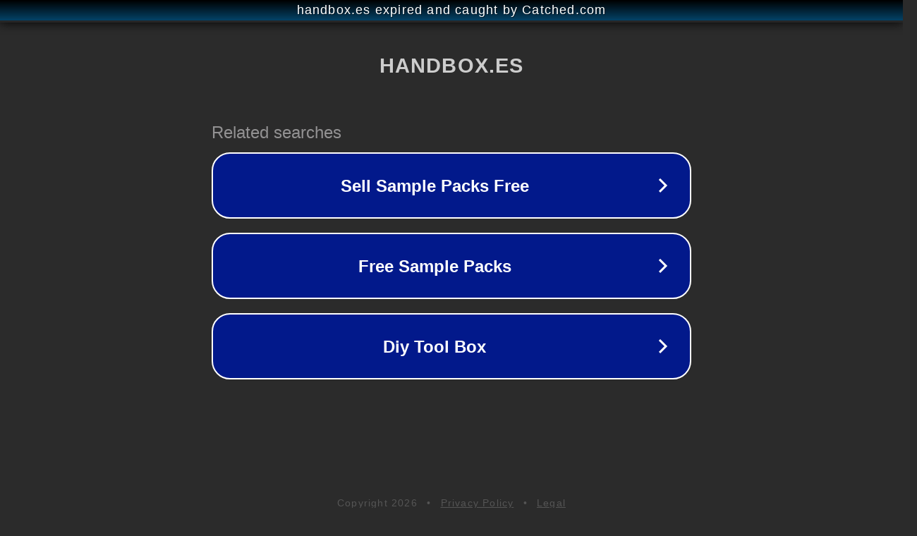

--- FILE ---
content_type: text/html; charset=utf-8
request_url: https://handbox.es/como-poner-parches-en-pantalon-vaquero-diy-moment-diy
body_size: 1106
content:
<!doctype html>
<html data-adblockkey="MFwwDQYJKoZIhvcNAQEBBQADSwAwSAJBANDrp2lz7AOmADaN8tA50LsWcjLFyQFcb/P2Txc58oYOeILb3vBw7J6f4pamkAQVSQuqYsKx3YzdUHCvbVZvFUsCAwEAAQ==_bszhWO/z/7QAsdYejo6iYLISOi6Ho8J7shw2uxlaOEZDk1z/kcHa2XgyhEuQ3l03tm+P3CqB7sR3y98LjQvGsQ==" lang="en" style="background: #2B2B2B;">
<head>
    <meta charset="utf-8">
    <meta name="viewport" content="width=device-width, initial-scale=1">
    <link rel="icon" href="[data-uri]">
    <link rel="preconnect" href="https://www.google.com" crossorigin>
</head>
<body>
<div id="target" style="opacity: 0"></div>
<script>window.park = "[base64]";</script>
<script src="/bVqFrKjaq.js"></script>
</body>
</html>
